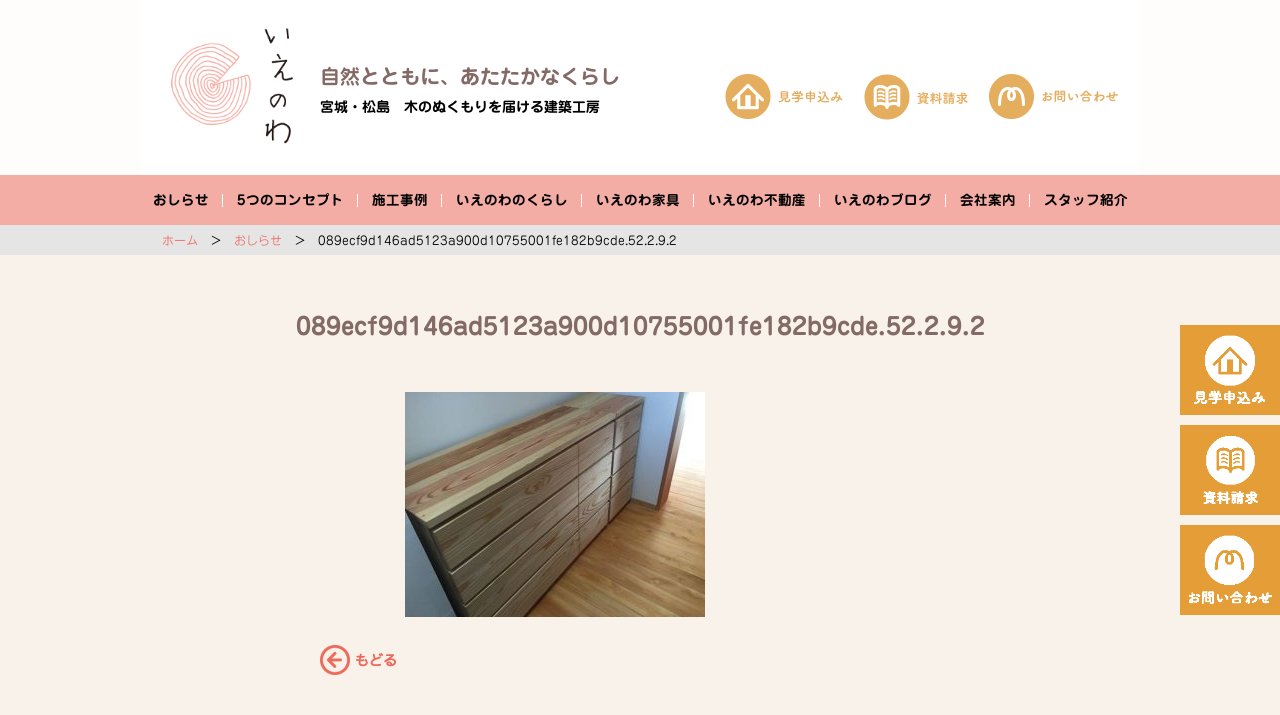

--- FILE ---
content_type: text/html; charset=UTF-8
request_url: https://www.kinoiedaisuki.com/089ecf9d146ad5123a900d10755001fe182b9cde-52-2-9-2/
body_size: 3462
content:
<!DOCTYPE html><html lang="ja" class="no-js"><head><meta charset="UTF-8"><meta name="viewport" content="width=device-width"><link rel="pingback" href="https://www.kinoiedaisuki.com/xmlrpc.php"><link rel="stylesheet" href="https://www.kinoiedaisuki.com/wp-content/themes/ienowa/css/uikit.min.css" /><link rel="stylesheet" href="https://www.kinoiedaisuki.com/wp-content/themes/ienowa/css/components/slideshow.min.css" /><link rel="stylesheet" href="https://www.kinoiedaisuki.com/wp-content/cache/autoptimize/css/autoptimize_single_76f70cf5a70682d2f3e8339a9195a523.css" /><meta name="keywords" content="宮城,松島,注文住宅,木の家,いえのわ,タカハシ木材style" />  <script async src="https://www.googletagmanager.com/gtag/js?id=UA-5992691-1"></script> <script>window.dataLayer = window.dataLayer || [];
	function gtag(){dataLayer.push(arguments);}
	gtag('js', new Date());
	
	gtag('config', 'UA-5992691-1');</script> <meta property="og:title" content="いえのわ"><meta property="og:type" content="article"><meta property="og:description" content="昭和23年創業。いえのわ（タカハシ木材style株式会社）は、自然とともに、あたたかなくらしを提案し、自然素材・無垢材を使用した注文住宅の建築工房です。"><link rel="canonical" href="//www.kinoiedaisuki.com/089ecf9d146ad5123a900d10755001fe182b9cde-52-2-9-2/"><meta property="og:image" content="https://www.kinoiedaisuki.com/wp-content/themes/ienowa/img/sns/facebook_ogp.jpg"><meta property="og:site_name" content="いえのわ"><meta property="og:locale" content="ja_JP"><link rel="canonical" href="//www.kinoiedaisuki.com/089ecf9d146ad5123a900d10755001fe182b9cde-52-2-9-2/"><link rel="icon" href="https://www.kinoiedaisuki.com/wp-content/themes/ienowa/img/sns/favicon.ico"><link rel="apple-touch-icon" href="https://www.kinoiedaisuki.com/wp-content/themes/ienowa/img/sns/apple-touch-icon.png"> <noscript id="aonoscrcss"></noscript><title>089ecf9d146ad5123a900d10755001fe182b9cde.52.2.9.2 &#8211; いえのわ｜宮城・松島で木のぬくもりを届ける建築工房</title><link rel='dns-prefetch' href='//s.w.org' /><link rel="alternate" type="application/rss+xml" title="いえのわ｜宮城・松島で木のぬくもりを届ける建築工房 &raquo; 089ecf9d146ad5123a900d10755001fe182b9cde.52.2.9.2 のコメントのフィード" href="https://www.kinoiedaisuki.com/feed/?attachment_id=3467" /><link rel='stylesheet' id='sb_instagram_styles-css'  href='https://www.kinoiedaisuki.com/wp-content/plugins/instagram-feed/css/sb-instagram-2-2.min.css' type='text/css' media='all' /><link rel='https://api.w.org/' href='https://www.kinoiedaisuki.com/wp-json/' /><link rel="EditURI" type="application/rsd+xml" title="RSD" href="https://www.kinoiedaisuki.com/xmlrpc.php?rsd" /><link rel="wlwmanifest" type="application/wlwmanifest+xml" href="https://www.kinoiedaisuki.com/wp-includes/wlwmanifest.xml" /><meta name="generator" content="WordPress 4.9.26" /><link rel='shortlink' href='https://www.kinoiedaisuki.com/?p=3467' /><link rel="alternate" type="application/json+oembed" href="https://www.kinoiedaisuki.com/wp-json/oembed/1.0/embed?url=https%3A%2F%2Fwww.kinoiedaisuki.com%2F089ecf9d146ad5123a900d10755001fe182b9cde-52-2-9-2%2F" /><link rel="alternate" type="text/xml+oembed" href="https://www.kinoiedaisuki.com/wp-json/oembed/1.0/embed?url=https%3A%2F%2Fwww.kinoiedaisuki.com%2F089ecf9d146ad5123a900d10755001fe182b9cde-52-2-9-2%2F&#038;format=xml" /></head><body class="page showScrollMenu"><div class="wrapper"><header id="header" class="header-area relative"><div class="header-box uk-container uk-container-center relative"><div class="header-main cf"><div class="header-logo"><p class="logo"> <a href="/" title="いえのわ｜宮城・松島　木のぬくもりを届ける建築工房"></a> <span>いえのわ</span></p><div class="header-logo-txt"> <strong class="header-caption">自然とともに、あたたかなくらし</strong> <span class="header-tagline">宮城・松島<br>　木のぬくもりを届ける建築工房</span></div></div><h2 class="header-title" title="自然とともに、あたたかなくらし"></h2><ul class="header-submenu cf"><li class="header-submenu1"><a href="/kengaku/" title="見学申込み"></a></li><li class="header-submenu2"><a href="/shiryou/" title="資料請求"></a></li><li class="header-submenu3"><a href="/otoiawase/" title="お問い合わせ"></a></li></ul></div><div id="MenuBtn" class="menubtn showMenuBtn uk-hidden-large"><img src="https://www.kinoiedaisuki.com/wp-content/themes/ienowa/img/common/sp/menu-btn_on.png" alt="MENU"></div></div><nav class="global-nav menu"><ul class="cf"><li><a href="/news/">おしらせ</a></li><li><a href="/concept/">5つのコンセプト</a></li><li><a href="/works/">施工事例</a></li><li><a href="/kurashi/">いえのわのくらし</a></li><li><a href="/kagu/">いえのわ家具</a></li><li><a href="/fudosan/">いえのわ不動産</a></li><li><a href="https://www.kinoiedaisuki.com/staff_blog/">いえのわブログ</a></li><li><a href="/info/">会社案内</a></li><li><a href="/staff/">スタッフ紹介</a></li></ul></nav></header><main class="mainarea"><div class="pankuzu-area"><div class="pankuzu-box uk-container uk-container-center"> <span typeof="v:Breadcrumb"><a rel="v:url" property="v:title" href="/">ホーム</a></span>　＞　<a rel="v:url" property="v:title" href="/news/">おしらせ</a></span>　＞　<span typeof="v:Breadcrumb">089ecf9d146ad5123a900d10755001fe182b9cde.52.2.9.2</span></div></div><section class="page-area uk-container uk-container-center cf"><p class="kurashi-detail-subtitle"></p><h1 class="page-title">089ecf9d146ad5123a900d10755001fe182b9cde.52.2.9.2</h1><div class="area640 mbLL"><div class="kurashi-detail-textbox area470 mbL"><p class="attachment"><a href='https://www.kinoiedaisuki.com/wp-content/uploads/2020/11/089ecf9d146ad5123a900d10755001fe182b9cde.52.2.9.2.jpeg'><img width="300" height="225" src="https://www.kinoiedaisuki.com/wp-content/uploads/2020/11/089ecf9d146ad5123a900d10755001fe182b9cde.52.2.9.2-300x225.jpeg" class="attachment-medium size-medium" alt="" srcset="https://www.kinoiedaisuki.com/wp-content/uploads/2020/11/089ecf9d146ad5123a900d10755001fe182b9cde.52.2.9.2-300x225.jpeg 300w, https://www.kinoiedaisuki.com/wp-content/uploads/2020/11/089ecf9d146ad5123a900d10755001fe182b9cde.52.2.9.2-550x413.jpeg 550w, https://www.kinoiedaisuki.com/wp-content/uploads/2020/11/089ecf9d146ad5123a900d10755001fe182b9cde.52.2.9.2.jpeg 600w" sizes="(max-width: 300px) 100vw, 300px" /></a></p></div><p class="page-back-btn"><a href="/news/"><img src="https://www.kinoiedaisuki.com/wp-content/themes/ienowa/img/common/arrow-back.png" alt=""></a></p></div></section><div class="pankuzu-area pankuzu-area-footer"><div class="pankuzu-box uk-container uk-container-center"> <span typeof="v:Breadcrumb"><a rel="v:url" property="v:title" href="/">ホーム</a></span>　＞　<a rel="v:url" property="v:title" href="/news/">お知らせ</a></span>　＞　<span typeof="v:Breadcrumb">089ecf9d146ad5123a900d10755001fe182b9cde.52.2.9.2</span></div></div></main><footer class="footer-area"><div class="uk-container uk-container-center cf"><nav class="footer-right cf"><ul class="footer-menu"><li><a href="/news/">おしらせ</a></li><li><a href="/concept/">5つのコンセプト</a></li><li><a href="/works/">施工事例</a></li><li><a href="/kurashi/">いえのわのくらし</a></li><li><a href="/kagu/">いえのわ家具</a></li><li><a href="/fudosan/">いえのわ不動産</a></li><li><a href="https://www.kinoiedaisuki.com/staff_blog/">いえのわブログ</a></li><li><a href="/info/">会社案内</a></li><li><a href="/staff/">スタッフ紹介</a></li><li><a href="/kengaku/">見学申込み</a></li><li><a href="/shiryou/">資料請求</a></li><li><a href="/otoiawase/">お問い合わせ</a></li><li><a href="/link/">技術リンク集</a></li></ul><ul class="footer-submenu"><li class="footer-submenu4 cf"><a class="facebook" href="https://www.facebook.com/kinoiedaisuki1/" target="_blank" title="facebook"></a><a class="insta" href="https://www.instagram.com/ienowa_tmstyle/" target="_blank" title="finstagram"></a></li></ul></nav><div class="footer-left"><h2 class="footer-logo" title="いえのわ｜自然とともに、あたたかなくらし 宮城・松島 木のぬくもりを届ける建築工房"></h2><h3>いえのわ</h3><p>タカハシ木材style株式会社<br>宮城県宮城郡松島町高城字町138番地<br>tel. 022-353-2253<br>fax. 022-353-2263</p><p class="copyright">&copy; ienowa.  All rights reserved.</p></div></div><div class="back-btn"><a href="javascript:void(0);" title="↑"></a></div></footer></div><div id="footer-fixed"><ul class=""><li class="footer-submenu1"><a href="/kengaku/" title="見学申込み"></a></li><li class="footer-submenu2"><a href="/shiryou/" title="資料請求"></a></li><li class="footer-submenu3"><a href="/otoiawase/" title="お問い合わせ"></a></li></ul></div><style>#footer-fixed { position: fixed; bottom: 90px; right: 0px; z-index: 10000; }
	#footer-fixed ul { width: 100px; }
	#footer-fixed ul li { background: #e59d37; margin-bottom: 10px; padding: 10px 5px; }
	#footer-fixed ul li a { display: block; width: 90px; height: 70px;  background-position: center center; }
	#footer-fixed ul li:hover { margin-left: -10px; background: #E5AD5E; }
	@media screen and (max-width: 480px) {
		#footer-fixed { display: none;}		
	}</style> <script src="https://code.jquery.com/jquery-2.2.4.min.js" integrity="sha256-BbhdlvQf/xTY9gja0Dq3HiwQF8LaCRTXxZKRutelT44=" crossorigin="anonymous"></script> <script src="https://www.kinoiedaisuki.com/wp-content/themes/ienowa/js/uikit.min.js"></script> <script src="https://www.kinoiedaisuki.com/wp-content/themes/ienowa/js/components/slideshow.min.js"></script> <script src="https://www.kinoiedaisuki.com/wp-content/themes/ienowa/js/core/core.min.js"></script> <script src="https://www.kinoiedaisuki.com/wp-content/themes/ienowa/js/main.js"></script> <script type="text/javascript" src="//webfonts.sakura.ne.jp/js/sakura.js"></script> <!--[if lt IE 9]> <script src="https://www.kinoiedaisuki.com/wp-content/themes/ienowa/js/html5.js"></script> <![endif]-->  <script type="text/javascript">var sbiajaxurl = "https://www.kinoiedaisuki.com/wp-admin/admin-ajax.php";</script> <script type='text/javascript' src='https://www.kinoiedaisuki.com/wp-includes/js/wp-embed.min.js?ver=4.9.26'></script> <script data-cfasync='false'>!function(t){"use strict";t.loadCSS||(t.loadCSS=function(){});var e=loadCSS.relpreload={};if(e.support=function(){var e;try{e=t.document.createElement("link").relList.supports("preload")}catch(t){e=!1}return function(){return e}}(),e.bindMediaToggle=function(t){function e(){t.media=a}var a=t.media||"all";t.addEventListener?t.addEventListener("load",e):t.attachEvent&&t.attachEvent("onload",e),setTimeout(function(){t.rel="stylesheet",t.media="only x"}),setTimeout(e,3e3)},e.poly=function(){if(!e.support())for(var a=t.document.getElementsByTagName("link"),n=0;n<a.length;n++){var o=a[n];"preload"!==o.rel||"style"!==o.getAttribute("as")||o.getAttribute("data-loadcss")||(o.setAttribute("data-loadcss",!0),e.bindMediaToggle(o))}},!e.support()){e.poly();var a=t.setInterval(e.poly,500);t.addEventListener?t.addEventListener("load",function(){e.poly(),t.clearInterval(a)}):t.attachEvent&&t.attachEvent("onload",function(){e.poly(),t.clearInterval(a)})}"undefined"!=typeof exports?exports.loadCSS=loadCSS:t.loadCSS=loadCSS}("undefined"!=typeof global?global:this);</script></body></html>